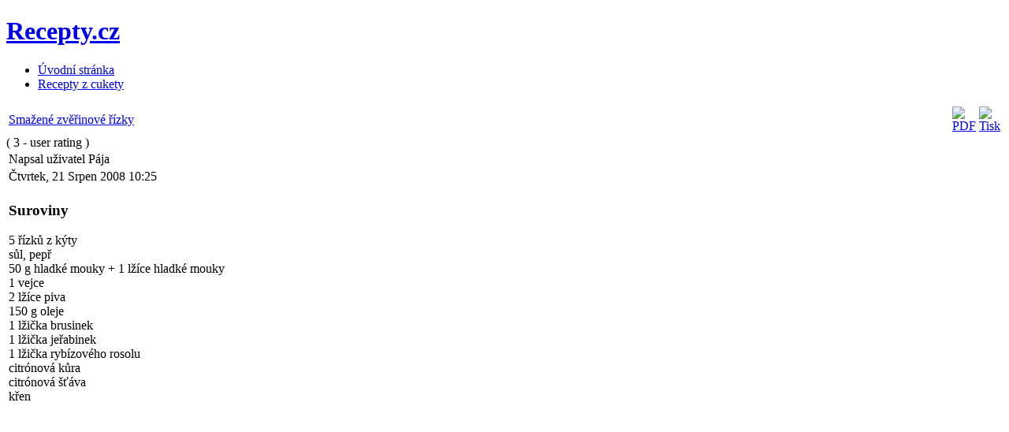

--- FILE ---
content_type: text/html; charset=utf-8
request_url: http://extrarecepty.cz/maso/zverina/627-smazene-zverinove-rizky
body_size: 5384
content:
<!DOCTYPE html PUBLIC "-//W3C//DTD XHTML 1.0 Transitional//EN" "http://www.w3.org/TR/xhtml1/DTD/xhtml1-transitional.dtd">

<html xmlns="http://www.w3.org/1999/xhtml" xml:lang="cs-cz" lang="cs-cz">

<head>
  <base href="http://extrarecepty.cz/maso/zverina/627-smazene-zverinove-rizky" />
  <meta http-equiv="content-type" content="text/html; charset=utf-8" />
  <meta name="robots" content="index, follow" />
  <meta name="keywords" content="recepty, RECEPTY, Smažené zvěřinové řízky" />
  <meta name="title" content="Smažené zvěřinové řízky / Recepty.cz" />
  <meta name="description" content="Naklepané řízky osolíme a opepříme. Vejce rozšleháme, přidáme 50 g mouky a pivo a v tomto těstíčku omočíme řízky z obou stran. Smažíme po obou stranách..." />
  <meta name="generator" content="Joomla! 1.5 - Open Source Content Management" />
  <title>Smažené zvěřinové řízky | Recepty</title>
  <link href="/templates/ja_genista/favicon.ico" rel="shortcut icon" type="image/x-icon" />
  <link rel="stylesheet" href="/plugins/content/cdajaxvote/css/cdajaxvote.css.php" type="text/css" />
  <script type="text/javascript" src="/plugins/system/cd_scriptegrator/utils/js/jquery/jsloader.php?compress=1"></script>
  <script type="text/javascript" src="/plugins/system/cd_scriptegrator/utils/js/jquery/ui/jsloader.php?compress=1&amp;file=ui.core"></script>
  <script type="text/javascript" src="/media/system/js/mootools.js"></script>
  <script type="text/javascript" src="/media/system/js/caption.js"></script>
  <script type="text/javascript" src="/plugins/content/cdajaxvote/utils/js/jquery.rater.js.php"></script>
  <script type="text/javascript">
            <!--
			jQuery(document).ready(function($){
				 $('div#cd_ajaxvote_627').rater('/maso/zverina/627-smazene-zverinove-rizky', {style: 'basic', article_id: 627, maxvalue: 5, image: 'heart', setup: 'vote', curvalue: 3
				});
			});
			// -->
			</script>

<meta name="verify-v1" content="CORqnxXZZBeo6ZUYEFAesDzK+XCkZHbPI1fBlpwkqLo=" />

<link rel="stylesheet" href="https://www.extrarecepty.cz/templates/system/css/system.css" type="text/css" />
<link rel="stylesheet" href="https://www.extrarecepty.cz/templates/system/css/general.css" type="text/css" />
<link rel="stylesheet" href="https://www.extrarecepty.cz/templates/ja_genista/css/template.css" type="text/css" />

<script language="javascript" type="text/javascript" src="https://www.extrarecepty.cz/templates/ja_genista/scripts/ja.script.js"></script>

<link href="https://www.extrarecepty.cz/templates/ja_genista/ja_menus/ja_splitmenu/ja-splitmenu.css" rel="stylesheet" type="text/css" />
<link rel="stylesheet" href="https://www.extrarecepty.cz/templates/ja_genista/css/colors/orange.css" type="text/css" />
<link rel="stylesheet" href="https://www.extrarecepty.cz/templates/ja_genista/css/editor_content.css" type="text/css" />

<!--[if lte IE 6]>
<style type="text/css">
.clearfix {height: 1%;}
h1.logo a, h1.logo a:hover, img, .ja-slideshow-mask, H3,#ja-slidebar ul li a,
#ja-wrapper-top, #ja-wrapper-bottom, #ja-wrapper-inner, #ja-contentslider {
	background-position: -1000px;
	behavior: url("https://www.extrarecepty.cz/templates/ja_genista/scripts/iepngfix.htc");
}
</style>
<![endif]-->

<!--[if gte IE 7.0]>
<style type="text/css">
.clearfix {display: inline-block;}
</style>
<![endif]-->

<script type="text/javascript">
//<![CDATA[
document.write ('<style type="text/css">.readon{display:none;}<\/style>');
//]]>
</script>

</head>

<body id="bd" class="wide fs3">
<a name="Top" id="Top"></a>

<div id="ja-mainwrapper">
<div id="ja-wrapper">
<div id="ja-wrapper-top">
</div>
<div id="ja-wrapper-inner" class="clearfix">

<!-- BEGIN: HEADER -->
<div id="ja-header">

	<h1 class="logo"><a href="http://www.extrarecepty.cz/" title="Recepty.cz">Recepty.cz</a></h1>

	<div id="ja-mainnav">
	<div id="ja-splitmenu" class="mainlevel clearfix">
<ul><li class="first-item"><a href="http://www.extrarecepty.cz/" class="first-item" id="menu54" title="Úvodní stránka"><span>Úvodní stránka</span></a></li><li class="last-item"><a href="/recepty-z-cukety" class="last-item" id="menu52" title="Recepty z cukety"><span>Recepty z cukety</span></a></li></ul>
</div>	</div>

	
</div>
<!-- END: HEADER -->



<div id="ja-containerwrap">
	<div id="ja-container" class="clearfix">

	<!-- BEGIN: CONTENT -->
	<div id="ja-mainbody" class="clearfix">

   	<!-- BEGIN: CONTENT -->
      <div id="ja-content" class="clearfix">

   	   			<div id="ja-pathway">
   				
   			</div>
   		
   			
   			
   			
   			<div id="ja-current-content" class="clearfix">
   			<table class="contentpaneopen">
<tr>
		<td class="contentheading" width="100%">
				<a href="/maso/zverina/627-smazene-zverinove-rizky" class="contentpagetitle">
			Smažené zvěřinové řízky</a>
			</td>
						<td align="right" width="100%" class="buttonheading">
		<a href="/maso/zverina/627-smazene-zverinove-rizky?format=pdf" title="PDF" onclick="window.open(this.href,'win2','status=no,toolbar=no,scrollbars=yes,titlebar=no,menubar=no,resizable=yes,width=640,height=480,directories=no,location=no'); return false;" rel="nofollow"><img src="/templates/ja_genista/images/pdf_button.png" alt="PDF"  /></a>		</td>
		
				<td align="right" width="100%" class="buttonheading">
		<a href="/maso/zverina/627-smazene-zverinove-rizky?tmpl=component&amp;print=1&amp;layout=default&amp;page=" title="Tisk" onclick="window.open(this.href,'win2','status=no,toolbar=no,scrollbars=yes,titlebar=no,menubar=no,resizable=yes,width=640,height=480,directories=no,location=no'); return false;" rel="nofollow"><img src="/templates/ja_genista/images/printButton.png" alt="Tisk"  /></a>		</td>
		
					</tr>
</table>

<div class="cd_ajaxvote_star_block">
				<div id="cd_ajaxvote_627" style="float: left"></div>
				<div class="cd_ajaxvote_get_rating"> <div id="cd_ajaxvote_get_rating_627">( <span id="cd_ajaxvote_get_actual_627">3</span> - user rating )</div></div>
				<div class="cd_ajaxvote_reset_rating"> </div>
			</div><div class="cd_ajaxvote_clr"></div><div><img src="/plugins/content/cdajaxvote/images/preloader.gif" id="cd_ajaxvote_loading_627" title="" alt="" style="display: none" /></div><div id="cd_ajaxvote_status_627" style="display: none"></div><div class="cd_ajaxvote_clr"></div><table class="contentpaneopen">
<tr>
	<td valign="top">
		<span class="small">
			Napsal uživatel Pája		</span>
		&nbsp;&nbsp;
	</td>
</tr>

<tr>
	<td valign="top" class="createdate">
		Čtvrtek, 21 Srpen 2008 10:25	</td>
</tr>


<tr>
<td valign="top">
<div class="suroviny"><h3>Suroviny</h3>5 řízků z kýty<br />
sůl, pepř<br />
50 g hladké mouky + 1 lžíce hladké mouky<br />
1 vejce<br />
2 lžíce piva<br />
150 g oleje<br />
1 lžička brusinek<br />
1 lžička jeřabinek<br />
1 lžička rybízového rosolu<br />
citrónová kůra<br />
citrónová šťáva<br />
křen</div><div class="reklama"><script type="text/javascript"><!--
google_ad_client = "pub-6165640528913711";
/* 300x250, vytvořeno 19.11.08 */
google_ad_slot = "0140937119";
google_ad_width = 300;
google_ad_height = 250;
//-->
</script>
<script type="text/javascript"
src="http://pagead2.googlesyndication.com/pagead/show_ads.js">
</script></div><br /><div class="postup"><h3>Postup</h3>Naklepané řízky osolíme a opepříme. Vejce rozšleháme, přidáme 50 g mouky a pivo a v tomto těstíčku omočíme řízky z obou stran. Smažíme po obou stranách dozlatova a pak je uložíme do zapékací misky s pokličkou. Do části tuku, který nám zbyl na pánvi dáme lžíci mouky a připravíme zlatou jíšku. V 200 ml teplé vody rozpustíme rybízový rosol, brusinkový a jeřabinový kompot. Přidáme k jíšce a za stálého míchání povaříme. Ochutíme citrónovou kůrou a šťávou. Přecedíme a při podávání s touto směsí podléváme řízky. každý řízek posypeme strouhaným křenem.<br />
Podáváme s bramborovou kaší nebo bramborami a salátem či kompotem.</div></td>
</tr>

</table>
<span class="article_separator">&nbsp;</span>

   			</div>

   			
   		</div>
   		<!-- END: CONTENT -->

   	     	  <!-- BEGIN: LEFT COLUMN -->
   		<div id="ja-col1">
   		<div class="ja-innerpad">
   					<div class="moduletable">
					<h3>Recepty</h3>
					
<table width="100%" border="0" cellpadding="0" cellspacing="0">
<tr ><td><a href="/maso" class="mainlevel" >Maso</a>

<div style="padding-left: 4px"><img src="/templates/ja_genista/images/indent1.png" alt="" /><a href="/maso/kureci" class="sublevel" >Kuřecí</a></div>
<div style="padding-left: 4px"><img src="/templates/ja_genista/images/indent1.png" alt="" /><a href="/maso/veprove" class="sublevel" >Vepřové</a></div>
<div style="padding-left: 4px"><img src="/templates/ja_genista/images/indent1.png" alt="" /><a href="/maso/hovezi" class="sublevel" >Hovězí</a></div>
<div style="padding-left: 4px"><img src="/templates/ja_genista/images/indent1.png" alt="" /><a href="/maso/ryby" class="sublevel" >Ryby</a></div>
<div style="padding-left: 4px"><img src="/templates/ja_genista/images/indent1.png" alt="" /><a href="/maso/uzene" class="sublevel" >Uzené</a></div>
<div style="padding-left: 4px"><img src="/templates/ja_genista/images/indent1.png" alt="" /><a href="/maso/mlete" class="sublevel" >Mleté</a></div>
<div style="padding-left: 4px"><img src="/templates/ja_genista/images/indent1.png" alt="" /><a href="/maso/zverina" class="sublevel" id="active_menu">Zvěřina</a></div>
<div style="padding-left: 4px"><img src="/templates/ja_genista/images/indent1.png" alt="" /><a href="/maso/kachny" class="sublevel" >Kachny</a></div>
<div style="padding-left: 4px"><img src="/templates/ja_genista/images/indent1.png" alt="" /><a href="/maso/kruty" class="sublevel" >Krůty</a></div>
<div style="padding-left: 4px"><img src="/templates/ja_genista/images/indent1.png" alt="" /><a href="/maso/husy" class="sublevel" >Husy</a></div>
<div style="padding-left: 4px"><img src="/templates/ja_genista/images/indent1.png" alt="" /><a href="/maso/kralik" class="sublevel" >Králík</a></div>
<div style="padding-left: 4px"><img src="/templates/ja_genista/images/indent1.png" alt="" /><a href="/maso/ostatni" class="sublevel" >Ostatní</a></div>
</td></tr>
<tr ><td><a href="/bezmasa-jidla" class="mainlevel" >Bezmasá jídla</a>

<div style="padding-left: 4px"><img src="/templates/ja_genista/images/indent1.png" alt="" /><a href="/bezmasa-jidla/testoviny" class="sublevel" >Těstoviny</a></div>
<div style="padding-left: 4px"><img src="/templates/ja_genista/images/indent1.png" alt="" /><a href="/bezmasa-jidla/zelenina" class="sublevel" >Zelenina</a></div>
<div style="padding-left: 4px"><img src="/templates/ja_genista/images/indent1.png" alt="" /><a href="/bezmasa-jidla/brambory" class="sublevel" >Pokrmy z brambor</a></div>
<div style="padding-left: 4px"><img src="/templates/ja_genista/images/indent1.png" alt="" /><a href="/bezmasa-jidla/syry" class="sublevel" >Pokrmy ze sýru</a></div>
<div style="padding-left: 4px"><img src="/templates/ja_genista/images/indent1.png" alt="" /><a href="/bezmasa-jidla/sladka-jidla" class="sublevel" >Sladká jídla</a></div>
<div style="padding-left: 4px"><img src="/templates/ja_genista/images/indent1.png" alt="" /><a href="/bezmasa-jidla/houby" class="sublevel" >Pokrmy z hub</a></div>
<div style="padding-left: 4px"><img src="/templates/ja_genista/images/indent1.png" alt="" /><a href="/bezmasa-jidla/vejce" class="sublevel" >Pokrmy z vajec</a></div>
<div style="padding-left: 4px"><img src="/templates/ja_genista/images/indent1.png" alt="" /><a href="/bezmasa-jidla/ostatni" class="sublevel" >Ostatní</a></div>
</td></tr>
<tr ><td><a href="/prilohy" class="mainlevel" >Přílohy</a>

<div style="padding-left: 4px"><img src="/templates/ja_genista/images/indent1.png" alt="" /><a href="/prilohy/knedliky" class="sublevel" >Knedlíky</a></div>
<div style="padding-left: 4px"><img src="/templates/ja_genista/images/indent1.png" alt="" /><a href="/prilohy/ryze" class="sublevel" >Rýže</a></div>
</td></tr>
<tr ><td><a href="/moucniky" class="mainlevel" >Moučníky</a>

<div style="padding-left: 4px"><img src="/templates/ja_genista/images/indent1.png" alt="" /><a href="/moucniky/kolace" class="sublevel" >Koláče</a></div>
<div style="padding-left: 4px"><img src="/templates/ja_genista/images/indent1.png" alt="" /><a href="/moucniky/dorty" class="sublevel" >Dorty</a></div>
<div style="padding-left: 4px"><img src="/templates/ja_genista/images/indent1.png" alt="" /><a href="/moucniky/babovky" class="sublevel" >Bábovky</a></div>
<div style="padding-left: 4px"><img src="/templates/ja_genista/images/indent1.png" alt="" /><a href="/moucniky/zakusky" class="sublevel" >Zákusky</a></div>
<div style="padding-left: 4px"><img src="/templates/ja_genista/images/indent1.png" alt="" /><a href="/moucniky/cukrovi" class="sublevel" >Cukroví</a></div>
<div style="padding-left: 4px"><img src="/templates/ja_genista/images/indent1.png" alt="" /><a href="/moucniky/cajove-pecivo" class="sublevel" >Čajové pečivo</a></div>
<div style="padding-left: 4px"><img src="/templates/ja_genista/images/indent1.png" alt="" /><a href="/moucniky/nepecene" class="sublevel" >Nepečené</a></div>
<div style="padding-left: 4px"><img src="/templates/ja_genista/images/indent1.png" alt="" /><a href="/moucniky/polevy-naplne" class="sublevel" >Polevy a náplně</a></div>
<div style="padding-left: 4px"><img src="/templates/ja_genista/images/indent1.png" alt="" /><a href="/moucniky/ostatni" class="sublevel" >Ostatní</a></div>
</td></tr>
<tr ><td><a href="/ruzne" class="mainlevel" >Různé</a>

<div style="padding-left: 4px"><img src="/templates/ja_genista/images/indent1.png" alt="" /><a href="/ruzne/salaty" class="sublevel" >Saláty</a></div>
<div style="padding-left: 4px"><img src="/templates/ja_genista/images/indent1.png" alt="" /><a href="/ruzne/polevky" class="sublevel" >Polévky</a></div>
<div style="padding-left: 4px"><img src="/templates/ja_genista/images/indent1.png" alt="" /><a href="/ruzne/omacky" class="sublevel" >Omáčky</a></div>
<div style="padding-left: 4px"><img src="/templates/ja_genista/images/indent1.png" alt="" /><a href="/ruzne/pomazanky" class="sublevel" >Pomazánky</a></div>
<div style="padding-left: 4px"><img src="/templates/ja_genista/images/indent1.png" alt="" /><a href="/ruzne/napoje" class="sublevel" >Nápoje</a></div>
<div style="padding-left: 4px"><img src="/templates/ja_genista/images/indent1.png" alt="" /><a href="/ruzne/pro-miminka" class="sublevel" >Pro miminka</a></div>
<div style="padding-left: 4px"><img src="/templates/ja_genista/images/indent1.png" alt="" /><a href="/ruzne/pro-diabetiky" class="sublevel" >Pro diabetiky</a></div>
<div style="padding-left: 4px"><img src="/templates/ja_genista/images/indent1.png" alt="" /><a href="/ruzne/polevy-naplne" class="sublevel" >Domácí pekárna</a></div>
<div style="padding-left: 4px"><img src="/templates/ja_genista/images/indent1.png" alt="" /><a href="/ruzne/ostatni" class="sublevel" >Ostatní</a></div>
</td></tr>
</table>		</div>
	
   		</div></div><br />
   		<!-- END: LEFT COLUMN -->
   		
   	</div>
      <!-- END: MAIN BODY -->


   	   	<!-- BEGIN: RIGHT COLUMN -->
   	<div id="ja-col2">
   	<div class="ja-innerpad">
   				<div class="moduletable">
					<h3>Partner receptů</h3>
					<div class="bannergroup">

<div class="banneritem"><a href="/component/banners/click/1" target="_blank"><img src="https://www.extrarecepty.cz/images/banners/srovnavac.gif" alt="Banner" /></a><div class="clr"></div>
	</div>

</div>		</div>
			<div class="moduletable">
					<h3>Top 10 ze zvěřiny</h3>
					<ul class="mostread">
	<li class="mostread">
		<a href="/maso/zverina/111-medailonky-z-divocaka" class="mostread">
			Medailonky z divočáka</a>
	</li>
	<li class="mostread">
		<a href="/maso/zverina/524-kanci-maso-na-cesneku" class="mostread">
			Kančí maso na česneku</a>
	</li>
	<li class="mostread">
		<a href="/maso/zverina/895-kanci-plecko-na-pivu" class="mostread">
			Kančí plecko na pivu</a>
	</li>
	<li class="mostread">
		<a href="/maso/zverina/1014-jeleni-gulas" class="mostread">
			Jelení guláš</a>
	</li>
	<li class="mostread">
		<a href="/maso/zverina/558-srnci-kyta-pecena-ii" class="mostread">
			Srnčí kýta pečená II</a>
	</li>
	<li class="mostread">
		<a href="/maso/zverina/555-srnci-kyta-pecena-i" class="mostread">
			Srnčí kýta pečená I</a>
	</li>
	<li class="mostread">
		<a href="/maso/zverina/578-srnci-pecene-prirodni" class="mostread">
			Srnčí pečeně přírodní</a>
	</li>
	<li class="mostread">
		<a href="/maso/zverina/623-gulas-ze-zajice" class="mostread">
			Guláš ze zajíce</a>
	</li>
	<li class="mostread">
		<a href="/maso/zverina/629-pastika-ze-zajice" class="mostread">
			Paštika ze zajíce</a>
	</li>
	<li class="mostread">
		<a href="/maso/zverina/631-srnci-pastika" class="mostread">
			Srnčí paštika</a>
	</li>
</ul>		</div>
			<div class="moduletable">
					<h3>Nejnovější</h3>
					<ul class="latestnews">
	<li class="latestnews">
		<a href="/maso/zverina/1222-francouzska-kuchyn-" class="latestnews">
			Francouzská kuchyně </a>
	</li>
	<li class="latestnews">
		<a href="/recepty-z-cukety" class="latestnews">
			Grilované cukety</a>
	</li>
	<li class="latestnews">
		<a href="/maso/veprove/1214-rychtarske-rizky" class="latestnews">
			Rychtářské řízky</a>
	</li>
	<li class="latestnews">
		<a href="/bezmasa-jidla/brambory/1215-zapecene-brambory-se-zampiony-a-slehackou" class="latestnews">
			Zapečené brambory se žampiony a šlehačkou</a>
	</li>
	<li class="latestnews">
		<a href="/maso/veprove/1216-dusena-mrkev-s-veprovym" class="latestnews">
			Dušená mrkev s vepřovým</a>
	</li>
</ul>		</div>
			<div class="moduletable">
					<h3>Výběr zpráv</h3>
					<div style="direction: ltr; text-align: left ! important">
	<table cellpadding="0" cellspacing="0" class="moduletable">
		<tr>
		<td>
			<ul class="newsfeed"  >
							<li>
									<a href="https://www.novinky.cz/clanek/zahranicni-devatenactilety-american-ubodal-starsiho-bratra-pri-hrani-videoher-hrozi-mu-trest-smrti-40559717" target="_blank">
					Devatenáctiletý Američan ubodal staršího bratra při hraní videoher. Hrozí mu trest smrti</a>
								</li>
								<li>
									<a href="https://www.novinky.cz/clanek/zahranicni-amerika-trump-vyvratil-ze-by-muz-zastreleny-v-minneapolisu-utocil-na-agenty-40559803" target="_blank">
					Trump vyvrátil, že by muž zastřelený v Minneapolisu útočil na agenty</a>
								</li>
								<li>
									<a href="https://www.novinky.cz/clanek/domaci-zpravy-plzensky-kraj-trump-dela-ze-sveta-kulnicku-na-drivi-protestovala-plzenanka-u-americkeho-pomniku-40559799" target="_blank">
					Trump dělá ze světa kůlničku na dříví, protestovala Plzeňanka u amerického pomníku</a>
								</li>
								<li>
									<a href="https://www.novinky.cz/clanek/domaci-milion-chvilek-svolava-demonstraci-na-podporu-pavla-40559802" target="_blank">
					Milion chvilek svolává demonstraci na podporu Pavla</a>
								</li>
								<li>
									<a href="https://www.novinky.cz/clanek/valka-na-ukrajine-rusky-dron-zasahl-osobni-vlak-v-charkovske-oblasti-zemreli-ctyri-lide-40559800" target="_blank">
					Ruský dron zasáhl osobní vlak v Charkovské oblasti. Zemřeli čtyři lidé</a>
								</li>
							</ul>
		</td>
		</tr>
	</table>
</div>
		</div>
	
   	</div></div><br />
   	<!-- END: RIGHT COLUMN -->
   	
</div>




<!-- BEGIN: FOOTER -->
<div id="ja-footer">
  <small>Copyright 2006 - 2026 Extrarecepty.cz.</small>
</div>
<!-- END: FOOTER -->

</div>
</div>
<div id="ja-wrapper-bottom">
</div>
</div>
</div>
	
<script type="text/javascript">
switchFontSize('ja_genista_ja_font','inc');
switchFontSize('ja_genista_ja_font','dec');
</script>	

<script type="text/javascript">
var gaJsHost = (("https:" == document.location.protocol) ? "https://ssl." : "http://www.");
document.write(unescape("%3Cscript src='" + gaJsHost + "google-analytics.com/ga.js' type='text/javascript'%3E%3C/script%3E"));
</script>
<script type="text/javascript">
var pageTracker = _gat._getTracker("UA-392556-15");
pageTracker._trackPageview();
</script>
</body>

</html>

--- FILE ---
content_type: text/html; charset=utf-8
request_url: https://www.google.com/recaptcha/api2/aframe
body_size: 258
content:
<!DOCTYPE HTML><html><head><meta http-equiv="content-type" content="text/html; charset=UTF-8"></head><body><script nonce="XiJFxdtI55iKMchUgm6FKw">/** Anti-fraud and anti-abuse applications only. See google.com/recaptcha */ try{var clients={'sodar':'https://pagead2.googlesyndication.com/pagead/sodar?'};window.addEventListener("message",function(a){try{if(a.source===window.parent){var b=JSON.parse(a.data);var c=clients[b['id']];if(c){var d=document.createElement('img');d.src=c+b['params']+'&rc='+(localStorage.getItem("rc::a")?sessionStorage.getItem("rc::b"):"");window.document.body.appendChild(d);sessionStorage.setItem("rc::e",parseInt(sessionStorage.getItem("rc::e")||0)+1);localStorage.setItem("rc::h",'1769553432493');}}}catch(b){}});window.parent.postMessage("_grecaptcha_ready", "*");}catch(b){}</script></body></html>